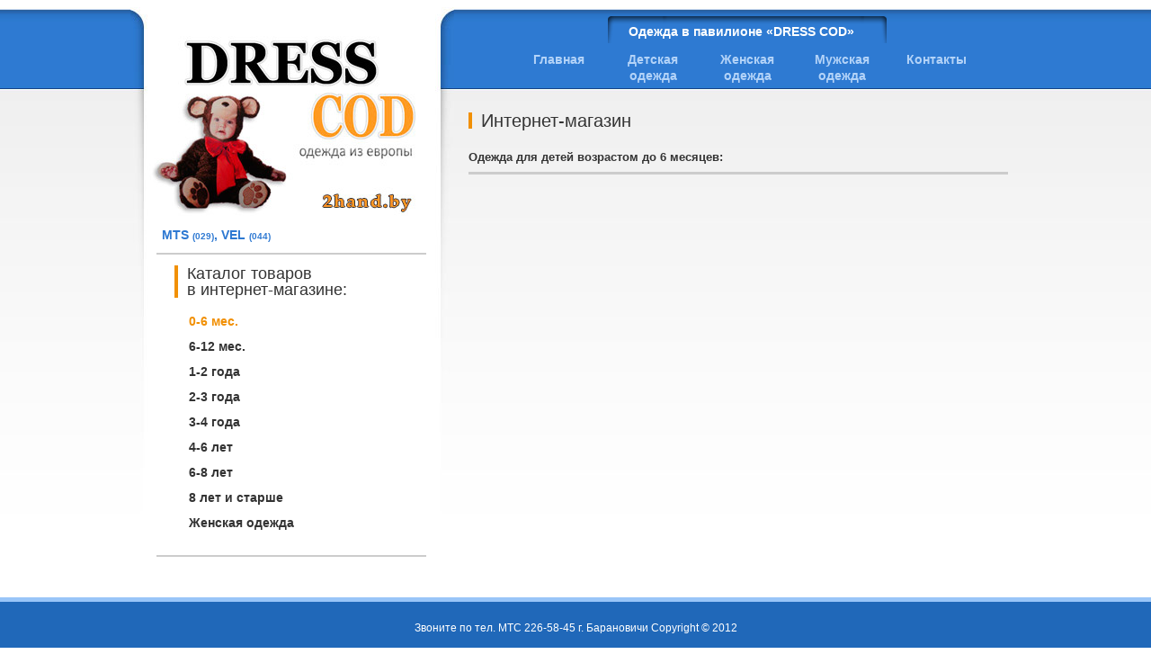

--- FILE ---
content_type: text/html; charset=UTF-8
request_url: http://2hand.by/0-6.php
body_size: 2651
content:
<!DOCTYPE html PUBLIC "-//W3C//DTD XHTML 1.0 Transitional//EN" "http://www.w3.org/TR/xhtml1/DTD/xhtml1-transitional.dtd">
<html xmlns="http://www.w3.org/1999/xhtml">
<head>
<meta http-equiv="Content-Type" content="text/html; charset=utf-8" />
<title>Детская одежда для детей возрастом до 6 месяцев</title>
<link href="favicon.ico" rel="shortcut icon" type="image/x-icon" />
<meta name="keywords" content="Детская одежда для детей возрастом до 6 месяцев" />
<meta name="description" content="Детская одежда для детей возрастом до 6 месяцев" />
<link href="templatemo_style.css" rel="stylesheet" type="text/css" />
<link href="style.css" rel="stylesheet" type="text/css" />
 <script type="text/javascript" src="./highslide/highslide-with-gallery.js"></script>
<link rel="stylesheet" type="text/css" href="./highslide/highslide.css" />
<script type="text/javascript">
	hs.graphicsDir = '../highslide/graphics/';
	hs.align = 'center';
	hs.transitions = ['expand', 'crossfade'];
	hs.outlineType = 'rounded-white';
	hs.wrapperClassName = 'controls-in-heading';
	hs.fadeInOut = true;
	//hs.dimmingOpacity = 0.75;
	// Add the controlbar
	if (hs.addSlideshow) hs.addSlideshow({
		//slideshowGroup: 'group1',
		interval: 5000,
		repeat: false,
		useControls: true,
		fixedControls: false,
		overlayOptions: {
			opacity: 1,
			position: 'top right',
			hideOnMouseOut: false
		}
	});
</script>

<script> 
	onload = function () 
{ 
	for (var lnk = document.links, j = 0; j < lnk.length; j++) 
	if (lnk [j].href == document.URL) lnk [j].style.color = '#f19005';
} 
</script>

<script type="text/javascript">
<!--
function ValidateForm2(theForm)
{
var strFilter = /^[^A-Za-z]*$/;
var chkVal = theForm.Editbox3.value;
if (!strFilter.test(chkVal))
{
   alert("Введите числа в поле \"Ваш телефон\"");
   theForm.Editbox3.focus();
   return false;
}
if (theForm.Editbox3.value == "")
{
   alert("Вы не заполнили поле \"Ваш телефон\"");
   theForm.Editbox3.focus();
   return false;
}
if (theForm.Editbox3.value.length < 7)
{
   alert("Слишком короткий \"Ваш телефон\"");
   theForm.Editbox3.focus();
   return false;
}
if (theForm.Editbox3.value.length > 17)
{
   alert("Слишком длинный \"Ваш телефон\"");
   theForm.Editbox3.focus();
   return false;
}
if (theForm.TextArea3.value == "")
{
   alert("Вы не заполнили поле \"Ваш адрес и индекс\"");
   theForm.TextArea3.focus();
   return false;
}
if (theForm.TextArea3.value.length < 3)
{
   alert("Слишком короткий \"Ваш адрес и индекс\"");
   theForm.TextArea3.focus();
   return false;
}
if (theForm.TextArea3.value.length > 99)
{
   alert("Вы не заполнили поле \"Ваш адрес и индекс\"");
   theForm.TextArea3.focus();
   return false;
}
var strFilter = /^[ѓЉЊЋљњћџАБВГДЕЖЗИЙКЛМНОПРСТУФХЦШЩЪЫЬЭЮЯабвгдежзийклмнопрстуфхцшщъыьэюя \t\r\n\f]*$/;
var chkVal = theForm.Editbox4.value;
if (!strFilter.test(chkVal))
{
   alert("Только русский язык в поле \"ФИО\"");
   theForm.Editbox4.focus();
   return false;
}
if (theForm.Editbox4.value == "")
{
   alert("Вы не заполнили поле \"ФИО\"");
   theForm.Editbox4.focus();
   return false;
}
if (theForm.Editbox4.value.length < 3)
{
   alert("Слишком короткий \"ФИО\"");
   theForm.Editbox4.focus();
   return false;
}
if (theForm.Editbox4.value.length > 70)
{
   alert("Вы не заполнили поле \"ФИО\"");
   theForm.Editbox4.focus();
   return false;
}
if (theForm.TextArea4.value == "")
{
   alert("Вы не заполнили поле \"Описание заказа\"");
   theForm.TextArea4.focus();
   return false;
}
if (theForm.TextArea4.value.length < 0)
{
   alert("Вы не заполнили поле \"Описание заказа\"");
   theForm.TextArea4.focus();
   return false;
}
if (theForm.TextArea4.value.length > 350)
{
   alert("Вы не заполнили поле \"Описание заказа\"");
   theForm.TextArea4.focus();
   return false;
}
return true;
}
//-->
</script></head>
<body>
<div id="stranica">

    <div id="levo">   	

              <div id="logo">                
                 <a href="http://2hand.by"><img src="images/logo.jpg" alt="logo"></a>
                 <div id="tel"> 
				   MTS <font size="1">(029)</font>, VEL <font size="1">(044)</font>
                 </div>               
             </div> 			 
     <div class="galereya">
                	<h2>Каталог товаров<br> в интернет-магазине:</h2>
					<ul>
					     <li><a href="http://2hand.by/0-6.php">0-6 мес.</a></li>
						 <li><a href="6-12.php">6-12 мес.</a></li>
						 <li><a href="1-2.php">1-2 года</a></li>
						 <li><a href="2-3.php">2-3 года</a></li>
						 <li><a href="3-4.php">3-4 года</a></li>
						 <li><a href="4-6.php">4-6 лет</a></li>
						 <li><a href="6-8.php">6-8 лет</a></li>
						 <li><a href="8.php">8 лет и старше</a></li>
                         <li><a href="zhenskaja_odezhda-magazin.php">Женская одежда</a></li>
					</ul>
      </div>	  
    
    </div>
	
    <div id="content">
    	
 <div id="menu">
      <div id="menu_verh">Одежда в павилионе «DRESS COD»</div>
<ul>
<li><a href="index.php">Главная</a></li>
<li><a href="detskaja_odezhda.php">Детская одежда</a></li>
<li><a href="zhenskaja_odezhda.php">Женская одежда</a></li>
<li><a href="muzhskaja_odezhda.php">Мужская одежда</a></li>
<li><a href="kontakty.php">Контакты</a></li>
</ul>    	
<div class="cleaner"></div>
</div>
     <div class="content_verh"> 
		<h1>Интернет-магазин</h1>
					 
		<div id="magazin">
			 <div id="zaglavie">Одежда для детей возрастом до 6 месяцев:</div>

	
     </div>	               
              
         </div>
                <div class="cleaner"></div>
        </div>		
    <div class="cleaner"></div>    
   </div>
<div id="footer_wrapper">
	<div id="footer">
        Звоните по тел. МТС 226-58-45 г. Барановичи Copyright © 2012       
    </div> 
</div>
  
 <!-- Yandex.Metrika counter -->
<div style="display:none;"><script type="text/javascript">
(function(w, c) {
    (w[c] = w[c] || []).push(function() {
        try {
            w.yaCounter10421887 = new Ya.Metrika({id:10421887, enableAll: true, webvisor:true});
        }
        catch(e) { }
    });
})(window, "yandex_metrika_callbacks");
</script></div>
<script src="//mc.yandex.ru/metrika/watch.js" type="text/javascript" defer="defer"></script>
<noscript><div><img src="//mc.yandex.ru/watch/10421887" style="position:absolute; left:-9999px;" alt="" /></div></noscript>
<!-- /Yandex.Metrika counter --> 

<!-- google -->
<script type="text/javascript">
  var _gaq = _gaq || [];
  _gaq.push(['_setAccount', 'UA-31499698-1']);
  _gaq.push(['_trackPageview']);

  (function() {
    var ga = document.createElement('script'); ga.type = 'text/javascript'; ga.async = true;
    ga.src = ('https:' == document.location.protocol ? 'https://ssl' : 'http://www') + '.google-analytics.com/ga.js';
    var s = document.getElementsByTagName('script')[0]; s.parentNode.insertBefore(ga, s);
  })();
</script>
<!-- /google --> </body>
</html>


--- FILE ---
content_type: text/css
request_url: http://2hand.by/templatemo_style.css
body_size: 565
content:
.galereya {
	float: left;
	width: 280px;
	padding: 12px 0 10px 20px;
	margin-top: 9px;
	margin-left: -6px;
	margin-bottom: 10px;
	border-bottom: 2px solid #CCC;
	border-top: 2px solid #CCC;
}
.galereya ul {
    list-style: none;
}
.galereya ul li a{
    margin-left: -24px;
    font-size: 14px;
	font-weight: bold;
	color: #333;
	line-height: 2;
}
.galereya a:hover {
    color: #E18904;
	text-decoration: none;
}
#adres {
    text-align: justify;
	font-weight: bold;
}
#kak {
    position: relative;
	top: 340px;
	left: 22px;
	font-size: 14px;
}
#content {
	float: right;
	width: 600px;
	padding: 0 14px 20px;
}
.content_verh {
border-bottom: 1px solid #ccc; 
} 
.content_verh h1{
margin-top: 30px; 
} 
.content_verh_text {
padding: 8px 0 10px 16px;
text-align: justify;
}

.stati {
  float: left;
}
#stati_box {
  padding-top: 10px;
  padding-bottom: 10px; 
  padding-left: 16px;
  text-align: justify;  
}

#magazin {
    padding: 10px 0 0 0;
	border-bottom: 2px solid #ccc;
}
#tovar {
    padding-bottom: 15px; 
    border-top: 1px dotted #999;
}
.image_foto {
    border: 1px solid #ccc; 
    padding: 2px;
	margin: 10px 0 0 18px;
    display: inline-block; 	
}
#opisanie {
    float: right;
	width: 370px;
    padding: 11px 50px 0 0;
    font-size: 11px;
}
#kolonka {
    float: left;
	margin-right: 30px;
}
#zaglavie {
    font-weight: bold;
	font-size: 13px;
	margin-bottom: 7px;
}


--- FILE ---
content_type: text/css
request_url: http://2hand.by/style.css
body_size: 1073
content:
body {
	margin: 0px;
	padding: 0px;
	color: #333;
	font-family: Tahoma, Geneva, sans-serif;
	font-size: 12px;
	line-height: 1.5em; 
	background-color: #fff;
	background-image: url(images/templatemo_body.jpg);
	background-repeat: repeat-x;
	background-position: top;
}

a, a:link, a:visited { color: #2d7ad1; text-decoration: none; }
a:hover { color: #CC0000; text-decoration: underline; }

p { margin: 0 0 10px 0; padding: 0; }
img { border: none; }
h1 { font-size: 20px; font-weight: normal; padding: 0 0 0 10px; color: #333; border-left: #f19005 solid 4px;}
h2 { font-size: 18px; font-weight: normal; margin: 0 0 10px 0; padding: 0 0 0 10px; color: #333; border-left: #f19005 solid 4px;}
h3 { font-size: 21px; margin: 15px 0 0px 0; padding: 0 0 0 10px; color: #333; 
font-weight: normal; }
h4 { font-size: 18px; margin: 0 0 15px 0; padding: 0; }
h5 { font-size: 16px; margin: 0 0 10px 0; padding: 0; color: #333; }
h6 { font-size: 13px; margin: 0 0 5px 0; padding: 0; color: #f19005; }

.cleaner { clear: both; width: 100%; height: 0px; font-size: 0px;  }


.image_wrapper { 
  display: inline-block; 
  border: 1px solid #ccc; 
  padding: 2px; 
  background: #fff; 
  margin-bottom: 10px; }
.image_fl { 
  float: left; 
  margin: 3px 15px 0 0; 
}

blockquote {   font-style: italic;   margin-left: 10px;}    
cite {   font-weight: bold;   color:#3b3823; }
cite span {   color: #696443; }
em {   color: #2d7ad1; }

.list { 
  margin: 20px 0; 
  padding: 0; 
  list-style: none; 
}
.list li { background: transparent url(images/templatemo_list.png) no-repeat scroll 0 0px; margin:0 0 15px; padding: 0 0 0 20px; 	line-height: 1.2em; }


.list_l { width: 270px; float: left; margin-right: 40px; }
.list_r { width: 270px; float: right; }

#stranica { 
	width: 990px;
	margin: 0 auto;
}

#levo {
	float: left; 
	width: 290px;
	padding: 35px;
	background: url(images/templatemo_sidebar.jpg) top no-repeat;
} 
#logo {
  margin: 5px 0 0 -14px;
}
#tel {
  margin: 12px 0 0 14px;
  font-size: 1.2em;
  font-weight: bold;
  color: #2E79D2;
}
#menu {
	margin-bottom: 0px;
}
#menu ul {
	float: right;
	margin: 0 25px 0 -85px;
	padding: 12px 0 0 0;
	list-style: none;
	display: inline-block;
}
#menu ul li {
	padding: 0px;
	margin: 0px;
	display: inline;
}
#menu ul li a {
	float: left;
	display: block;
	width: 100px;
	height: 38px;
	padding: 7px 0 0 0;
	margin: 0 5px 0 0 ;
	font-size: 14px;
	text-align: center;
	text-decoration: none;
	color: #b3d3f8;	
	font-weight: bold;
	outline: none;
	border: none;
}
#menu ul li a:hover, #menu ul li .current {
	color: #fff;
	background: url(images/templatemo_menu_hover.png) no-repeat;
}
#menu_verh {
    width: 310px;
	height: 30px;
	padding: 8px 0 0 23px;
    position: relative;
	left: 155px;
	top: 18px;
    font-size: 14px;
	color: #fff;
	font-weight: bold;
	background: url(images/templatemo_menu_verh.png) no-repeat;
}
#footer_wrapper {
	width: 100%;
	background: #2068b9;
	border-top: 5px solid #99c5f8;
}

#footer { 
	width: 960px;
	margin: 0 auto;
	padding: 20px 10px;
	text-align: center;
	color: #FFF;
}